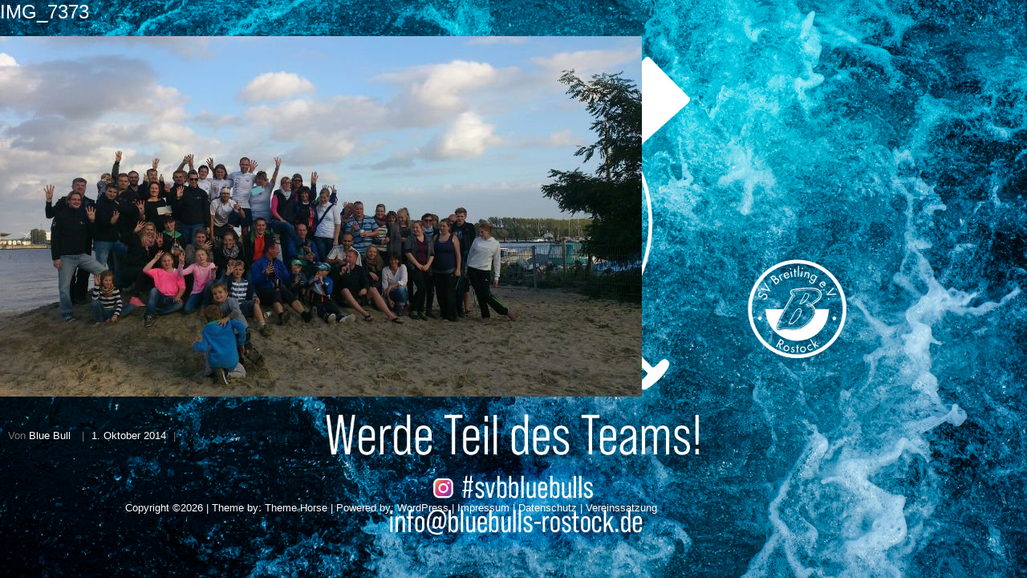

--- FILE ---
content_type: text/html; charset=UTF-8
request_url: https://www.bluebulls-rostock.de/abpaddeln-2014-iga-park-breitling/img_7373/
body_size: 24114
content:
 <!DOCTYPE html> <html lang="de"> <head> <meta charset="UTF-8" /> <meta name="viewport" content="width=device-width"> <link rel="profile" href="http://gmpg.org/xfn/11" /> <link rel="pingback" href="https://www.bluebulls-rostock.de/xmlrpc.php" /> <meta name='robots' content='index, follow, max-image-preview:large, max-snippet:-1, max-video-preview:-1' /> <title>IMG_7373 -</title> <link rel="canonical" href="https://www.bluebulls-rostock.de/abpaddeln-2014-iga-park-breitling/img_7373/" /> <meta property="og:locale" content="de_DE" /> <meta property="og:type" content="article" /> <meta property="og:title" content="IMG_7373 -" /> <meta property="og:url" content="https://www.bluebulls-rostock.de/abpaddeln-2014-iga-park-breitling/img_7373/" /> <meta property="article:publisher" content="https://www.facebook.com/bluebulls.rostock" /> <meta property="article:modified_time" content="2014-10-01T19:09:13+00:00" /> <meta property="og:image" content="https://www.bluebulls-rostock.de/abpaddeln-2014-iga-park-breitling/img_7373" /> <meta property="og:image:width" content="800" /> <meta property="og:image:height" content="449" /> <meta property="og:image:type" content="image/jpeg" /> <script type="application/ld+json" class="yoast-schema-graph">{"@context":"https://schema.org","@graph":[{"@type":"WebPage","@id":"https://www.bluebulls-rostock.de/abpaddeln-2014-iga-park-breitling/img_7373/","url":"https://www.bluebulls-rostock.de/abpaddeln-2014-iga-park-breitling/img_7373/","name":"IMG_7373 -","isPartOf":{"@id":"https://www.bluebulls-rostock.de/#website"},"primaryImageOfPage":{"@id":"https://www.bluebulls-rostock.de/abpaddeln-2014-iga-park-breitling/img_7373/#primaryimage"},"image":{"@id":"https://www.bluebulls-rostock.de/abpaddeln-2014-iga-park-breitling/img_7373/#primaryimage"},"thumbnailUrl":"https://www.bluebulls-rostock.de/wp-content/uploads/ngg_featured/IMG_7373.JPG","datePublished":"2014-10-01T18:53:27+00:00","dateModified":"2014-10-01T19:09:13+00:00","breadcrumb":{"@id":"https://www.bluebulls-rostock.de/abpaddeln-2014-iga-park-breitling/img_7373/#breadcrumb"},"inLanguage":"de","potentialAction":[{"@type":"ReadAction","target":["https://www.bluebulls-rostock.de/abpaddeln-2014-iga-park-breitling/img_7373/"]}]},{"@type":"ImageObject","inLanguage":"de","@id":"https://www.bluebulls-rostock.de/abpaddeln-2014-iga-park-breitling/img_7373/#primaryimage","url":"https://www.bluebulls-rostock.de/wp-content/uploads/ngg_featured/IMG_7373.JPG","contentUrl":"https://www.bluebulls-rostock.de/wp-content/uploads/ngg_featured/IMG_7373.JPG","width":800,"height":449},{"@type":"BreadcrumbList","@id":"https://www.bluebulls-rostock.de/abpaddeln-2014-iga-park-breitling/img_7373/#breadcrumb","itemListElement":[{"@type":"ListItem","position":1,"name":"Home","item":"https://www.bluebulls-rostock.de/"},{"@type":"ListItem","position":2,"name":"Abpaddeln 2014","item":"https://www.bluebulls-rostock.de/abpaddeln-2014-iga-park-breitling/"},{"@type":"ListItem","position":3,"name":"IMG_7373"}]},{"@type":"WebSite","@id":"https://www.bluebulls-rostock.de/#website","url":"https://www.bluebulls-rostock.de/","name":"","description":"","publisher":{"@id":"https://www.bluebulls-rostock.de/#organization"},"potentialAction":[{"@type":"SearchAction","target":{"@type":"EntryPoint","urlTemplate":"https://www.bluebulls-rostock.de/?s={search_term_string}"},"query-input":"required name=search_term_string"}],"inLanguage":"de"},{"@type":"Organization","@id":"https://www.bluebulls-rostock.de/#organization","name":"Blue Bulls - Drachenboot Team aus Rostock","url":"https://www.bluebulls-rostock.de/","logo":{"@type":"ImageObject","inLanguage":"de","@id":"https://www.bluebulls-rostock.de/#/schema/logo/image/","url":"https://www.bluebulls-rostock.de/wp-content/uploads/2015/04/cropped-logo1.png","contentUrl":"https://www.bluebulls-rostock.de/wp-content/uploads/2015/04/cropped-logo1.png","width":287,"height":104,"caption":"Blue Bulls - Drachenboot Team aus Rostock"},"image":{"@id":"https://www.bluebulls-rostock.de/#/schema/logo/image/"},"sameAs":["https://www.facebook.com/bluebulls.rostock","https://www.youtube.com/channel/UCk4NTZe815X0I4JLDwwrdkQ"]}]}</script> <link rel="alternate" type="application/rss+xml" title=" &raquo; Feed" href="https://www.bluebulls-rostock.de/feed/" /> <link rel="alternate" type="application/rss+xml" title=" &raquo; Kommentar-Feed" href="https://www.bluebulls-rostock.de/comments/feed/" /> <script type="text/javascript"> window._wpemojiSettings = {"baseUrl":"https:\/\/s.w.org\/images\/core\/emoji\/14.0.0\/72x72\/","ext":".png","svgUrl":"https:\/\/s.w.org\/images\/core\/emoji\/14.0.0\/svg\/","svgExt":".svg","source":{"concatemoji":"https:\/\/www.bluebulls-rostock.de\/wp-includes\/js\/wp-emoji-release.min.js?ver=6.3.7"}}; /*! This file is auto-generated */ !function(i,n){var o,s,e;function c(e){try{var t={supportTests:e,timestamp:(new Date).valueOf()};sessionStorage.setItem(o,JSON.stringify(t))}catch(e){}}function p(e,t,n){e.clearRect(0,0,e.canvas.width,e.canvas.height),e.fillText(t,0,0);var t=new Uint32Array(e.getImageData(0,0,e.canvas.width,e.canvas.height).data),r=(e.clearRect(0,0,e.canvas.width,e.canvas.height),e.fillText(n,0,0),new Uint32Array(e.getImageData(0,0,e.canvas.width,e.canvas.height).data));return t.every(function(e,t){return e===r[t]})}function u(e,t,n){switch(t){case"flag":return n(e,"\ud83c\udff3\ufe0f\u200d\u26a7\ufe0f","\ud83c\udff3\ufe0f\u200b\u26a7\ufe0f")?!1:!n(e,"\ud83c\uddfa\ud83c\uddf3","\ud83c\uddfa\u200b\ud83c\uddf3")&&!n(e,"\ud83c\udff4\udb40\udc67\udb40\udc62\udb40\udc65\udb40\udc6e\udb40\udc67\udb40\udc7f","\ud83c\udff4\u200b\udb40\udc67\u200b\udb40\udc62\u200b\udb40\udc65\u200b\udb40\udc6e\u200b\udb40\udc67\u200b\udb40\udc7f");case"emoji":return!n(e,"\ud83e\udef1\ud83c\udffb\u200d\ud83e\udef2\ud83c\udfff","\ud83e\udef1\ud83c\udffb\u200b\ud83e\udef2\ud83c\udfff")}return!1}function f(e,t,n){var r="undefined"!=typeof WorkerGlobalScope&&self instanceof WorkerGlobalScope?new OffscreenCanvas(300,150):i.createElement("canvas"),a=r.getContext("2d",{willReadFrequently:!0}),o=(a.textBaseline="top",a.font="600 32px Arial",{});return e.forEach(function(e){o[e]=t(a,e,n)}),o}function t(e){var t=i.createElement("script");t.src=e,t.defer=!0,i.head.appendChild(t)}"undefined"!=typeof Promise&&(o="wpEmojiSettingsSupports",s=["flag","emoji"],n.supports={everything:!0,everythingExceptFlag:!0},e=new Promise(function(e){i.addEventListener("DOMContentLoaded",e,{once:!0})}),new Promise(function(t){var n=function(){try{var e=JSON.parse(sessionStorage.getItem(o));if("object"==typeof e&&"number"==typeof e.timestamp&&(new Date).valueOf()<e.timestamp+604800&&"object"==typeof e.supportTests)return e.supportTests}catch(e){}return null}();if(!n){if("undefined"!=typeof Worker&&"undefined"!=typeof OffscreenCanvas&&"undefined"!=typeof URL&&URL.createObjectURL&&"undefined"!=typeof Blob)try{var e="postMessage("+f.toString()+"("+[JSON.stringify(s),u.toString(),p.toString()].join(",")+"));",r=new Blob([e],{type:"text/javascript"}),a=new Worker(URL.createObjectURL(r),{name:"wpTestEmojiSupports"});return void(a.onmessage=function(e){c(n=e.data),a.terminate(),t(n)})}catch(e){}c(n=f(s,u,p))}t(n)}).then(function(e){for(var t in e)n.supports[t]=e[t],n.supports.everything=n.supports.everything&&n.supports[t],"flag"!==t&&(n.supports.everythingExceptFlag=n.supports.everythingExceptFlag&&n.supports[t]);n.supports.everythingExceptFlag=n.supports.everythingExceptFlag&&!n.supports.flag,n.DOMReady=!1,n.readyCallback=function(){n.DOMReady=!0}}).then(function(){return e}).then(function(){var e;n.supports.everything||(n.readyCallback(),(e=n.source||{}).concatemoji?t(e.concatemoji):e.wpemoji&&e.twemoji&&(t(e.twemoji),t(e.wpemoji)))}))}((window,document),window._wpemojiSettings); </script> <style type="text/css"> img.wp-smiley, img.emoji { display: inline !important; border: none !important; box-shadow: none !important; height: 1em !important; width: 1em !important; margin: 0 0.07em !important; vertical-align: -0.1em !important; background: none !important; padding: 0 !important; } </style> <link rel='stylesheet' id='wp-block-library-css' href='https://www.bluebulls-rostock.de/wp-includes/css/dist/block-library/style.min.css?ver=6.3.7' type='text/css' media='all' /> <style id='classic-theme-styles-inline-css' type='text/css'> /*! This file is auto-generated */ .wp-block-button__link{color:#fff;background-color:#32373c;border-radius:9999px;box-shadow:none;text-decoration:none;padding:calc(.667em + 2px) calc(1.333em + 2px);font-size:1.125em}.wp-block-file__button{background:#32373c;color:#fff;text-decoration:none} </style> <style id='global-styles-inline-css' type='text/css'> body{--wp--preset--color--black: #000000;--wp--preset--color--cyan-bluish-gray: #abb8c3;--wp--preset--color--white: #ffffff;--wp--preset--color--pale-pink: #f78da7;--wp--preset--color--vivid-red: #cf2e2e;--wp--preset--color--luminous-vivid-orange: #ff6900;--wp--preset--color--luminous-vivid-amber: #fcb900;--wp--preset--color--light-green-cyan: #7bdcb5;--wp--preset--color--vivid-green-cyan: #00d084;--wp--preset--color--pale-cyan-blue: #8ed1fc;--wp--preset--color--vivid-cyan-blue: #0693e3;--wp--preset--color--vivid-purple: #9b51e0;--wp--preset--gradient--vivid-cyan-blue-to-vivid-purple: linear-gradient(135deg,rgba(6,147,227,1) 0%,rgb(155,81,224) 100%);--wp--preset--gradient--light-green-cyan-to-vivid-green-cyan: linear-gradient(135deg,rgb(122,220,180) 0%,rgb(0,208,130) 100%);--wp--preset--gradient--luminous-vivid-amber-to-luminous-vivid-orange: linear-gradient(135deg,rgba(252,185,0,1) 0%,rgba(255,105,0,1) 100%);--wp--preset--gradient--luminous-vivid-orange-to-vivid-red: linear-gradient(135deg,rgba(255,105,0,1) 0%,rgb(207,46,46) 100%);--wp--preset--gradient--very-light-gray-to-cyan-bluish-gray: linear-gradient(135deg,rgb(238,238,238) 0%,rgb(169,184,195) 100%);--wp--preset--gradient--cool-to-warm-spectrum: linear-gradient(135deg,rgb(74,234,220) 0%,rgb(151,120,209) 20%,rgb(207,42,186) 40%,rgb(238,44,130) 60%,rgb(251,105,98) 80%,rgb(254,248,76) 100%);--wp--preset--gradient--blush-light-purple: linear-gradient(135deg,rgb(255,206,236) 0%,rgb(152,150,240) 100%);--wp--preset--gradient--blush-bordeaux: linear-gradient(135deg,rgb(254,205,165) 0%,rgb(254,45,45) 50%,rgb(107,0,62) 100%);--wp--preset--gradient--luminous-dusk: linear-gradient(135deg,rgb(255,203,112) 0%,rgb(199,81,192) 50%,rgb(65,88,208) 100%);--wp--preset--gradient--pale-ocean: linear-gradient(135deg,rgb(255,245,203) 0%,rgb(182,227,212) 50%,rgb(51,167,181) 100%);--wp--preset--gradient--electric-grass: linear-gradient(135deg,rgb(202,248,128) 0%,rgb(113,206,126) 100%);--wp--preset--gradient--midnight: linear-gradient(135deg,rgb(2,3,129) 0%,rgb(40,116,252) 100%);--wp--preset--font-size--small: 13px;--wp--preset--font-size--medium: 20px;--wp--preset--font-size--large: 36px;--wp--preset--font-size--x-large: 42px;--wp--preset--spacing--20: 0.44rem;--wp--preset--spacing--30: 0.67rem;--wp--preset--spacing--40: 1rem;--wp--preset--spacing--50: 1.5rem;--wp--preset--spacing--60: 2.25rem;--wp--preset--spacing--70: 3.38rem;--wp--preset--spacing--80: 5.06rem;--wp--preset--shadow--natural: 6px 6px 9px rgba(0, 0, 0, 0.2);--wp--preset--shadow--deep: 12px 12px 50px rgba(0, 0, 0, 0.4);--wp--preset--shadow--sharp: 6px 6px 0px rgba(0, 0, 0, 0.2);--wp--preset--shadow--outlined: 6px 6px 0px -3px rgba(255, 255, 255, 1), 6px 6px rgba(0, 0, 0, 1);--wp--preset--shadow--crisp: 6px 6px 0px rgba(0, 0, 0, 1);}:where(.is-layout-flex){gap: 0.5em;}:where(.is-layout-grid){gap: 0.5em;}body .is-layout-flow > .alignleft{float: left;margin-inline-start: 0;margin-inline-end: 2em;}body .is-layout-flow > .alignright{float: right;margin-inline-start: 2em;margin-inline-end: 0;}body .is-layout-flow > .aligncenter{margin-left: auto !important;margin-right: auto !important;}body .is-layout-constrained > .alignleft{float: left;margin-inline-start: 0;margin-inline-end: 2em;}body .is-layout-constrained > .alignright{float: right;margin-inline-start: 2em;margin-inline-end: 0;}body .is-layout-constrained > .aligncenter{margin-left: auto !important;margin-right: auto !important;}body .is-layout-constrained > :where(:not(.alignleft):not(.alignright):not(.alignfull)){max-width: var(--wp--style--global--content-size);margin-left: auto !important;margin-right: auto !important;}body .is-layout-constrained > .alignwide{max-width: var(--wp--style--global--wide-size);}body .is-layout-flex{display: flex;}body .is-layout-flex{flex-wrap: wrap;align-items: center;}body .is-layout-flex > *{margin: 0;}body .is-layout-grid{display: grid;}body .is-layout-grid > *{margin: 0;}:where(.wp-block-columns.is-layout-flex){gap: 2em;}:where(.wp-block-columns.is-layout-grid){gap: 2em;}:where(.wp-block-post-template.is-layout-flex){gap: 1.25em;}:where(.wp-block-post-template.is-layout-grid){gap: 1.25em;}.has-black-color{color: var(--wp--preset--color--black) !important;}.has-cyan-bluish-gray-color{color: var(--wp--preset--color--cyan-bluish-gray) !important;}.has-white-color{color: var(--wp--preset--color--white) !important;}.has-pale-pink-color{color: var(--wp--preset--color--pale-pink) !important;}.has-vivid-red-color{color: var(--wp--preset--color--vivid-red) !important;}.has-luminous-vivid-orange-color{color: var(--wp--preset--color--luminous-vivid-orange) !important;}.has-luminous-vivid-amber-color{color: var(--wp--preset--color--luminous-vivid-amber) !important;}.has-light-green-cyan-color{color: var(--wp--preset--color--light-green-cyan) !important;}.has-vivid-green-cyan-color{color: var(--wp--preset--color--vivid-green-cyan) !important;}.has-pale-cyan-blue-color{color: var(--wp--preset--color--pale-cyan-blue) !important;}.has-vivid-cyan-blue-color{color: var(--wp--preset--color--vivid-cyan-blue) !important;}.has-vivid-purple-color{color: var(--wp--preset--color--vivid-purple) !important;}.has-black-background-color{background-color: var(--wp--preset--color--black) !important;}.has-cyan-bluish-gray-background-color{background-color: var(--wp--preset--color--cyan-bluish-gray) !important;}.has-white-background-color{background-color: var(--wp--preset--color--white) !important;}.has-pale-pink-background-color{background-color: var(--wp--preset--color--pale-pink) !important;}.has-vivid-red-background-color{background-color: var(--wp--preset--color--vivid-red) !important;}.has-luminous-vivid-orange-background-color{background-color: var(--wp--preset--color--luminous-vivid-orange) !important;}.has-luminous-vivid-amber-background-color{background-color: var(--wp--preset--color--luminous-vivid-amber) !important;}.has-light-green-cyan-background-color{background-color: var(--wp--preset--color--light-green-cyan) !important;}.has-vivid-green-cyan-background-color{background-color: var(--wp--preset--color--vivid-green-cyan) !important;}.has-pale-cyan-blue-background-color{background-color: var(--wp--preset--color--pale-cyan-blue) !important;}.has-vivid-cyan-blue-background-color{background-color: var(--wp--preset--color--vivid-cyan-blue) !important;}.has-vivid-purple-background-color{background-color: var(--wp--preset--color--vivid-purple) !important;}.has-black-border-color{border-color: var(--wp--preset--color--black) !important;}.has-cyan-bluish-gray-border-color{border-color: var(--wp--preset--color--cyan-bluish-gray) !important;}.has-white-border-color{border-color: var(--wp--preset--color--white) !important;}.has-pale-pink-border-color{border-color: var(--wp--preset--color--pale-pink) !important;}.has-vivid-red-border-color{border-color: var(--wp--preset--color--vivid-red) !important;}.has-luminous-vivid-orange-border-color{border-color: var(--wp--preset--color--luminous-vivid-orange) !important;}.has-luminous-vivid-amber-border-color{border-color: var(--wp--preset--color--luminous-vivid-amber) !important;}.has-light-green-cyan-border-color{border-color: var(--wp--preset--color--light-green-cyan) !important;}.has-vivid-green-cyan-border-color{border-color: var(--wp--preset--color--vivid-green-cyan) !important;}.has-pale-cyan-blue-border-color{border-color: var(--wp--preset--color--pale-cyan-blue) !important;}.has-vivid-cyan-blue-border-color{border-color: var(--wp--preset--color--vivid-cyan-blue) !important;}.has-vivid-purple-border-color{border-color: var(--wp--preset--color--vivid-purple) !important;}.has-vivid-cyan-blue-to-vivid-purple-gradient-background{background: var(--wp--preset--gradient--vivid-cyan-blue-to-vivid-purple) !important;}.has-light-green-cyan-to-vivid-green-cyan-gradient-background{background: var(--wp--preset--gradient--light-green-cyan-to-vivid-green-cyan) !important;}.has-luminous-vivid-amber-to-luminous-vivid-orange-gradient-background{background: var(--wp--preset--gradient--luminous-vivid-amber-to-luminous-vivid-orange) !important;}.has-luminous-vivid-orange-to-vivid-red-gradient-background{background: var(--wp--preset--gradient--luminous-vivid-orange-to-vivid-red) !important;}.has-very-light-gray-to-cyan-bluish-gray-gradient-background{background: var(--wp--preset--gradient--very-light-gray-to-cyan-bluish-gray) !important;}.has-cool-to-warm-spectrum-gradient-background{background: var(--wp--preset--gradient--cool-to-warm-spectrum) !important;}.has-blush-light-purple-gradient-background{background: var(--wp--preset--gradient--blush-light-purple) !important;}.has-blush-bordeaux-gradient-background{background: var(--wp--preset--gradient--blush-bordeaux) !important;}.has-luminous-dusk-gradient-background{background: var(--wp--preset--gradient--luminous-dusk) !important;}.has-pale-ocean-gradient-background{background: var(--wp--preset--gradient--pale-ocean) !important;}.has-electric-grass-gradient-background{background: var(--wp--preset--gradient--electric-grass) !important;}.has-midnight-gradient-background{background: var(--wp--preset--gradient--midnight) !important;}.has-small-font-size{font-size: var(--wp--preset--font-size--small) !important;}.has-medium-font-size{font-size: var(--wp--preset--font-size--medium) !important;}.has-large-font-size{font-size: var(--wp--preset--font-size--large) !important;}.has-x-large-font-size{font-size: var(--wp--preset--font-size--x-large) !important;} .wp-block-navigation a:where(:not(.wp-element-button)){color: inherit;} :where(.wp-block-post-template.is-layout-flex){gap: 1.25em;}:where(.wp-block-post-template.is-layout-grid){gap: 1.25em;} :where(.wp-block-columns.is-layout-flex){gap: 2em;}:where(.wp-block-columns.is-layout-grid){gap: 2em;} .wp-block-pullquote{font-size: 1.5em;line-height: 1.6;} </style> <link rel='stylesheet' id='attitude_style-css' href='https://www.bluebulls-rostock.de/wp-content/themes/attitude_2/style.css?ver=6.3.7' type='text/css' media='all' /> <link rel='stylesheet' id='attitude-font-awesome-css' href='https://www.bluebulls-rostock.de/wp-content/themes/attitude_2/font-awesome/css/font-awesome.css?ver=6.3.7' type='text/css' media='all' /> <!--[if lt IE 9]> <script type='text/javascript' src='https://www.bluebulls-rostock.de/wp-content/themes/attitude_2/library/js/html5.min.js?ver=3.7.3' id='html5-js'></script> <![endif]--> <script type='text/javascript' src='https://www.bluebulls-rostock.de/wp-includes/js/jquery/jquery.min.js?ver=3.7.0' id='jquery-core-js'></script> <script type='text/javascript' src='https://www.bluebulls-rostock.de/wp-includes/js/jquery/jquery-migrate.min.js?ver=3.4.1' id='jquery-migrate-js'></script> <script type='text/javascript' src='https://www.bluebulls-rostock.de/wp-content/themes/attitude_2/library/js/scripts.js?ver=6.3.7' id='attitude-scripts-js'></script> <script type='text/javascript' src='https://www.bluebulls-rostock.de/wp-content/themes/attitude_2/library/js/backtotop.js?ver=6.3.7' id='backtotop-js'></script> <link rel="https://api.w.org/" href="https://www.bluebulls-rostock.de/wp-json/" /><link rel="alternate" type="application/json" href="https://www.bluebulls-rostock.de/wp-json/wp/v2/media/2359" /><link rel="EditURI" type="application/rsd+xml" title="RSD" href="https://www.bluebulls-rostock.de/xmlrpc.php?rsd" /> <link rel='shortlink' href='https://www.bluebulls-rostock.de/?p=2359' /> <link rel="alternate" type="application/json+oembed" href="https://www.bluebulls-rostock.de/wp-json/oembed/1.0/embed?url=https%3A%2F%2Fwww.bluebulls-rostock.de%2Fabpaddeln-2014-iga-park-breitling%2Fimg_7373%2F" /> <link rel="alternate" type="text/xml+oembed" href="https://www.bluebulls-rostock.de/wp-json/oembed/1.0/embed?url=https%3A%2F%2Fwww.bluebulls-rostock.de%2Fabpaddeln-2014-iga-park-breitling%2Fimg_7373%2F&#038;format=xml" /> <style type="text/css" media="screen"> h1, h2, h3, h4, h5, a:not(.readmore) { color: #FFFF !important; } li.current_page_item a { font-weight: bold; font-size: 16px !important; border-bottom: 2px solid #FFFF; } li.current_page_item:hover a { font-weight: bold; border-bottom: 2px solid #FFFF; } .wrapper, .page-title-wrap { background-color: transparent; } #colophon .widget-wrap { background-color: transparent; } #site-logo { text-align: center; float: none; } #access ul li ul { background-color: transparent; border-top: 0px; } #access ul li ul li:hover a { font-weight: bold; background-color: transparent; } #access ul li ul li { border: 0px; } .hgroup-wrap { padding-top: 8px; padding-bottom: 16px; } #site-logo { margin-top: 8px; } .tribe-events-list-separator-month { background-color: transparent } .single-tribe_events { background.color: transparent; } </style> <style type="text/css" media="screen"> body { background-image: none; } </style> <style type="text/css" id="custom-background-css"> body.custom-background { background-color: #ffffff; background-image: url("https://www.bluebulls-rostock.de/wp-content/uploads/2023/09/1920x1200px_HG-2.jpg"); background-position: center center; background-size: cover; background-repeat: no-repeat; background-attachment: fixed; } </style> </head> <body class="attachment attachment-template-default single single-attachment postid-2359 attachmentid-2359 attachment-jpeg custom-background full-width-template wide-layout"> <div class="wrapper"> <header id="branding" > </header> <!--<div id="main" class="container clearfix">--> <div id="container"> <div id="content"> <section id="post-2359" class="post-2359 attachment type-attachment status-inherit hentry"> <article> <header class="entry-header"> <h1 class="entry-title"> IMG_7373 </h1> </header> <div class="entry-content clearfix"> <p class="attachment"><a href='https://www.bluebulls-rostock.de/wp-content/uploads/ngg_featured/IMG_7373.JPG'><img fetchpriority="high" width="800" height="449" src="https://www.bluebulls-rostock.de/wp-content/uploads/ngg_featured/IMG_7373.JPG" class="attachment-medium size-medium" alt="" decoding="async" /></a></p> </div> <div class="entry-meta-bar clearfix"> <div class="entry-meta"> <span class="by-author vcard author"><span class="fn">Von <a href="https://www.bluebulls-rostock.de/author/admin/">Blue Bull</a></span></span> | <span class="date updated"><a href="https://www.bluebulls-rostock.de/abpaddeln-2014-iga-park-breitling/img_7373/" title="20:53">1. Oktober 2014</a></span> | </div> </div> <ul class="default-wp-page clearfix"> <li class="previous"></li> <li class="next"></li> </ul> <div id="comments" class="comments-area"> </div> </article> </section> </div></div> </div> <footer > <div id="site-generator" class="clearfix"> <div class="container"> <div class="social-profiles clearfix"> <ul> </ul> </div><div class="copyright">Copyright &copy;2026 <a href="https://www.bluebulls-rostock.de/" title="" ><span></span></a> | Theme by: <a href="http://themehorse.com" target="_blank" title="Theme Horse" ><span>Theme Horse</span></a> | Powered by: <a href="http://wordpress.org" target="_blank" title="WordPress"><span>WordPress</span></a> | <a href="https://www.bluebulls-rostock.de/impressum/">Impressum</a> | <a href="https://www.bluebulls-rostock.de/datenschutzerklaerung/">Datenschutz</a> | <a href="https://sv-breitling.de/wp-content/uploads/2016/05/Satzung_2015_geandert.pdf">Vereinssatzung</a></div></div> </div><div class="back-to-top"><a href="#branding"></a></div> </footer> </div> </body> </html>

<!-- Cachify | https://cachify.pluginkollektiv.org
Generiert @ 16.01.2026 04:08:05 -->